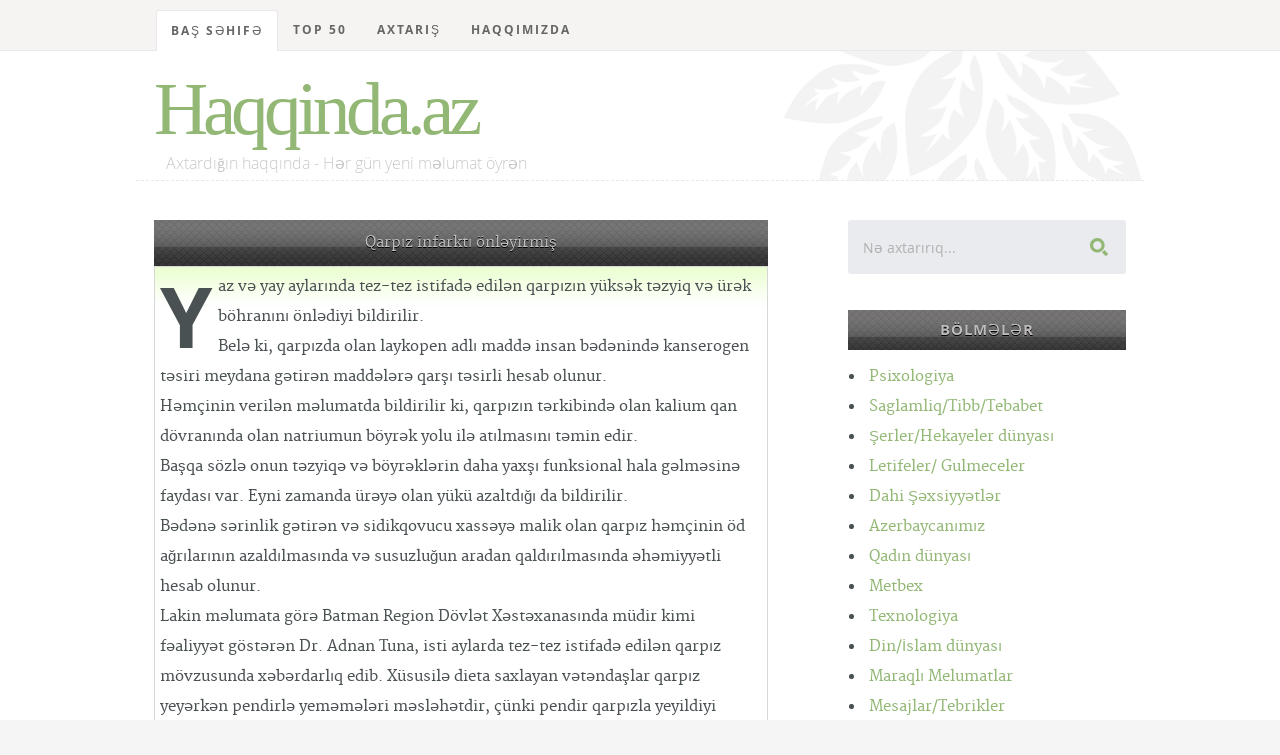

--- FILE ---
content_type: text/html; charset=UTF-8
request_url: https://haqqinda.az/Kardiologiya/44535-Qarp%C4%B1z+infarkt%C4%B1+%C3%B6nl%C9%99yirmi%C5%9F.html
body_size: 10652
content:
<!DOCTYPE html>
<!--[if lt IE 8 ]><html class="no-js ie ie7" lang="en"> <![endif]-->
<!--[if IE 8 ]><html class="no-js ie ie8" lang="en"> <![endif]-->
<!--[if IE 9 ]><html class="no-js ie ie9" lang="en"> <![endif]-->
<!--[if (gte IE 8)|!(IE)]><!--><html class="no-js" lang="en"> <!--<![endif]-->
<head>
<meta charset="utf-8">
<title>Qarpız infarktı önləyirmiş</title>
<meta name="description" content="Kitabxana, oxu zalı - Haqqinda.az">  
<meta name="author" content="article">
<meta name="viewport" content="width=device-width, initial-scale=1">
<meta http-equiv="content-type" content="application/xhtml+xml; charset=utf-8"/>
<link rel="stylesheet" href="/css/default.css">
<link rel="stylesheet" href="/css/layout.css">  
<link rel="stylesheet" href="/css/media-queries.css"> 
<script src="/js/modernizr.js"></script>
<link rel="shortcut icon" href="/favicon.png" >
<link href='/Kardiologiya/44535-Qarp%C4%B1z+infarkt%C4%B1+%C3%B6nl%C9%99yirmi%C5%9F.html' hreflang='az' rel='alternate'/>
<!-- Hotjar Tracking Code for https://haqqinda.az -->
<script>
    (function(h,o,t,j,a,r){
        h.hj=h.hj||function(){(h.hj.q=h.hj.q||[]).push(arguments)};
        h._hjSettings={hjid:1824571,hjsv:6};
        a=o.getElementsByTagName('head')[0];
        r=o.createElement('script');r.async=1;
        r.src=t+h._hjSettings.hjid+j+h._hjSettings.hjsv;
        a.appendChild(r);
    })(window,document,'https://static.hotjar.com/c/hotjar-','.js?sv=');
</script>
</head>
<body>

   <!-- Header
   ================================================== -->
   <header id="top">

   	<div class="row">

   		<div class="header-content twelve columns">
			
		      <h1 id="logo-text"><a href="/index.php" title="">Haqqinda.az</a></h1>
				<p id="intro">Axtardığın haqqında - Hər gün yeni məlumat öyrən</p>

			</div>			

	   </div>

	   <nav id="nav-wrap" style="position:fixed; z-index:1;top:0;"> 

	   	<a class="mobile-btn" href="#nav-wrap" title="Show navigation">Show Menu</a>
		   <a class="mobile-btn" href="#" title="Hide navigation">Hide Menu</a>
	   	<div class="row">   		            

			   	<ul id="nav" class="nav">
			      	<li class="current"><a href="/index.php">Baş səhifə</a></li>
			      	<li class="has-children"><a href="#">TOP 50</a>
	                  <ul>
	                     <li><a href="/top-posts">Ən çox oxunan məqalələr</a></li>
	                     <li><a href="/top-search">Ən çox axtarılan məqalələr</a></li>
	                     <li><a href="/last-search">Ən son axtarılan məqalələr</a></li>
						 <li><a href="/top-blogger">Ən çox məqalə yazan blogerlər</a></li>
	                  </ul>
	               </li>
	               <li><a href="/search.php">Axtarış</a></li>	
	               <li><a href="/index.php#foot">Haqqımızda</a></li>	
			   
			   	</ul> <!-- end #nav -->			   	 
				<br/>

	   	</div> 

	   </nav> <!-- end #nav-wrap --> 	     
	
   </header> <!-- Header End -->   <!-- Content
   ================================================== &raquo; -->
		<div id="content-wrap">
			<div class="row">
				<div id="main" class="eight columns">
				
					<div class="hrbashliq">Qarpız infarktı önləyirmiş</div>

						<section class="page">	
					 						
							<p class="drop-cap" id="dilmanc">Yaz və yay aylarında tez-tez istifadə edilən qarpızın yüksək təzyiq və ürək böhranını önlədiyi bildirilir.<br />
Belə ki, qarpızda olan laykopen adlı maddə insan bədənində kanserogen təsiri meydana gətirən maddələrə qarşı təsirli hesab olunur. <br />
Həmçinin verilən məlumatda bildirilir ki, qarpızın tərkibində olan kalium qan dövranında olan natriumun böyrək yolu ilə atılmasını təmin edir. <br />
Başqa sözlə onun təzyiqə və böyrəklərin daha yaxşı funksional hala gəlməsinə faydası var. Eyni zamanda ürəyə olan yükü azaltdığı da bildirilir. <br />
Bədənə sərinlik gətirən və sidikqovucu xassəyə malik olan qarpız həmçinin öd ağrılarının azaldılmasında və susuzluğun aradan qaldırılmasında əhəmiyyətli hesab olunur. <br />
Lakin məlumata görə Batman Region Dövlət Xəstəxanasında müdir kimi fəaliyyət göstərən Dr. Adnan Tuna, isti aylarda tez-tez istifadə edilən qarpız mövzusunda xəbərdarlıq edib. Xüsusilə dieta saxlayan vətəndaşlar qarpız yeyərkən pendirlə yeməmələri məsləhətdir, çünki pendir qarpızla yeyildiyi təqdirdə həddindən artıq çəki toplanmasına gətirib çıxarır" deyə bildirmişdir. Onun sözlərindən aydın olur ki, qarpızın tumları bağırsaq tıxanmalarına gətirib çıxarır.<br />
Bu baxımdan qarpızı tumları ilə birlikdə istifadə etmək orqanizim üçün zərərli hesab olunur.</p>
									<hr/>
								<strong class="paneltt2">Tarix:</strong> <a href="#" >16.01.2015 / 12:44</a>
								<strong class="panelss2">Müəllif:</strong> <a href="#">Aziza</a>
								<strong class="panelx2">Baxılıb:</strong> 31								<strong class="shrxz">Bölmə:</strong> <a href="/44469-Kardiologiya.html">Kardiologiya</a>
								<hr/>

								<script type="text/javascript">
							  (sc_adv_out = window.sc_adv_out || []).push({
								id : "265090",
								domain : "n.ads3-adnow.com"
							  });
							</script>
							<script type="text/javascript" src="//st-n.ads3-adnow.com/js/adv_out.js"></script>
								
								<div id="SC_TBlock_265090" class="SC_TBlock">loading...</div> 
								
						</section> <!-- End page -->
	
		<div class="widget widget_popular">
    <h3 class="hrbashliq">Təklif olunan digər məqalələr</h3>
    <ul class="link-list">
					<ul class="disc">
					<li>
						<a href="/Kardiologiya/44491-%C4%B0%C5%9Fd%C9%99ki+stress+%C3%BCr%C9%99yi+x%C9%99st%C9%99l%C9%99ndirir.html" title="">İşdəki stress ürəyi xəstələndirir</a>
					</li>
				</ul>
								<ul class="disc">
					<li>
						<a href="/Kardiologiya/44506-Damar+t%C4%B1xanmalar%C4%B1n%C4%B1n+%C3%A7ar%C9%99si.html" title="">Damar tıxanmalarının çarəsi</a>
					</li>
				</ul>
								<ul class="disc">
					<li>
						<a href="/Kardiologiya/44496-Sitrus+meyv%C9%99l%C9%99ri+-+insultun+profilaktikas%C4%B1.html" title="">Sitrus meyvələri - insultun profilaktikası</a>
					</li>
				</ul>
								<ul class="disc">
					<li>
						<a href="/Kardiologiya/44470-Karbon+qaz%C4%B1+infarkt+x%C9%99st%C9%99l%C9%99rind%C9%99+halusinasiya+yarada+bil%C9%99r.html" title="">Karbon qazı infarkt xəstələrində halusinasiya yarada bilər</a>
					</li>
				</ul>
								<ul class="disc">
					<li>
						<a href="/Kardiologiya/44472-%C4%B0nfarktla+z%C9%99d%C9%99l%C9%99nmi%C5%9F+%C3%BCr%C9%99k+b%C9%99rpa+olunur.html" title="">İnfarktla zədələnmiş ürək bərpa olunur</a>
					</li>
				</ul>
								<ul class="disc">
					<li>
						<a href="/Kardiologiya/44512-%C4%B0nsan+%C3%BCr%C9%99yi+v%C9%99+onu+t%C9%99hdid+ed%C9%99n+amill%C9%99r.html" title="">İnsan ürəyi və onu təhdid edən amillər</a>
					</li>
				</ul>
								<ul class="disc">
					<li>
						<a href="/Kardiologiya/44475-%C3%9Cr%C9%99k+Dostu.html" title="">Ürək Dostu</a>
					</li>
				</ul>
								<ul class="disc">
					<li>
						<a href="/Kardiologiya/44516-Ba%C4%9F%C4%B1%C5%9Flamaq+%C3%BCr%C9%99y%C9%99+xeyirlidir.html" title="">Bağışlamaq ürəyə xeyirlidir</a>
					</li>
				</ul>
								<ul class="disc">
					<li>
						<a href="/Kardiologiya/44492-Kiml%C9%99r+qan+ver%C9%99+bil%C9%99r-.html" title="">Kimlər qan verə bilər?</a>
					</li>
				</ul>
								<ul class="disc">
					<li>
						<a href="/Kardiologiya/44477-Cinsi+%C9%99laq%C9%99+%C3%BCr%C9%99k+x%C9%99st%C9%99liyin%C9%99+s%C9%99b%C9%99b+olur-.html" title="">Cinsi əlaqə ürək xəstəliyinə səbəb olur!</a>
					</li>
				</ul>
								<ul class="disc">
					<li>
						<a href="/Kardiologiya/44511-Yeni+ild%C9%99+%C3%BCr%C9%99k+sa%C4%9Flaml%C4%B1%C4%9F%C4%B1n%C4%B1z%C4%B1+qorumaq+%C3%BC%C3%A7%C3%BCn+5+t%C9%99klif.html" title="">Yeni ildə ürək sağlamlığınızı qorumaq üçün 5 təklif</a>
					</li>
				</ul>
								<ul class="disc">
					<li>
						<a href="/Kardiologiya/44489-Di%C5%9Fini+t%C9%99mizl%C9%99m%C9%99y%C9%99nl%C9%99rin+%C3%BCr%C9%99k+problemi+olur.html" title="">Dişini təmizləməyənlərin ürək problemi olur</a>
					</li>
				</ul>
								<ul class="disc">
					<li>
						<a href="/Kardiologiya/44484-Q%C4%B1zard%C4%B1lm%C4%B1%C5%9F+bal%C4%B1%C4%9F+%C3%BCr%C9%99y%C9%99+ziyand%C4%B1r.html" title="">Qızardılmış balığ ürəyə ziyandır</a>
					</li>
				</ul>
								<ul class="disc">
					<li>
						<a href="/Kardiologiya/44485-Kardiomiopatiyalar.html" title="">Kardiomiopatiyalar</a>
					</li>
				</ul>
								<ul class="disc">
					<li>
						<a href="/Kardiologiya/44499-Naringi+%C3%BCr%C9%99k+x%C9%99st%C9%99likl%C9%99ri+%C3%BC%C3%A7%C3%BCn+faydal%C4%B1d%C4%B1r.html" title="">Naringi ürək xəstəlikləri üçün faydalıdır</a>
					</li>
				</ul>
								<ul class="disc">
					<li>
						<a href="/Kardiologiya/44510-%C3%9Cr%C9%99yinizi+soyuqdan+qoruyun.html" title="">Ürəyinizi soyuqdan qoruyun</a>
					</li>
				</ul>
								<ul class="disc">
					<li>
						<a href="/Kardiologiya/44478-Damar+kir%C9%99cl%C9%99%C5%9Fm%C9%99si+-+Ateroskleroz.html" title="">Damar kirəcləşməsi - Ateroskleroz</a>
					</li>
				</ul>
								<ul class="disc">
					<li>
						<a href="/Kardiologiya/44501-Valideynl%C9%99ri+il%C9%99+yatmaq+u%C5%9Fa%C4%9F%C4%B1n+%C3%BCr%C9%99yini+m%C3%BCdafi%C9%99+edir.html" title="">Valideynləri ilə yatmaq uşağın ürəyini müdafiə edir</a>
					</li>
				</ul>
								<ul class="disc">
					<li>
						<a href="/Kardiologiya/44525-Pomidor+%C3%BCr%C9%99kd%C9%99+olan+a%C4%9Fr%C4%B1n%C4%B1+azald%C4%B1rm%C4%B1%C5%9F.html" title="">Pomidor ürəkdə olan ağrını azaldırmış</a>
					</li>
				</ul>
								<ul class="disc">
					<li>
						<a href="/Kardiologiya/44515-Aktiv+h%C9%99yat+t%C9%99rzi+%C3%BCr%C9%99k+x%C9%99st%C9%99likl%C9%99rind%C9%99n+qorunma%C4%9F%C4%B1n+%C9%99n+asan+yoludur.html" title="">Aktiv həyat tərzi ürək xəstəliklərindən qorunmağın ən asan yoludur</a>
					</li>
				</ul>
								<ul class="disc">
					<li>
						<a href="/Kardiologiya/44521-%C3%9Cr%C9%99yiniz+sa%C4%9Flaml%C4%B1q+%C3%BC%C3%A7%C3%BCn+ats%C4%B1n.html" title="">Ürəyiniz sağlamlıq üçün atsın</a>
					</li>
				</ul>
								<ul class="disc">
					<li>
						<a href="/Kardiologiya/44481-Qad%C4%B1nlarda+infarkt+riskini+hans%C4%B1+i%C3%A7ki+azald%C4%B1r-.html" title="">Qadınlarda infarkt riskini hansı içki azaldır?</a>
					</li>
				</ul>
								<ul class="disc">
					<li>
						<a href="/Kardiologiya/44503-G%C3%B6zd%C9%99ki+t%C3%B6r%C9%99m%C9%99l%C9%99r+infarkt+riskind%C9%99n+x%C9%99b%C9%99r+verir.html" title="">Gözdəki törəmələr infarkt riskindən xəbər verir</a>
					</li>
				</ul>
								<ul class="disc">
					<li>
						<a href="/Kardiologiya/44504-Hipertoniya+x%C9%99st%C9%99l%C9%99ri+d%C9%99rmanlar%C4%B1+n%C9%99+vaxt+i%C3%A7m%C9%99lidir-.html" title="">Hipertoniya xəstələri dərmanları nə vaxt içməlidir?</a>
					</li>
				</ul>
								<ul class="disc">
					<li>
						<a href="/Kardiologiya/44493-Britaniyal%C4%B1+aliml%C9%99r+%C3%BCr%C9%99k+%C3%BC%C3%A7%C3%BCn+xeyirli+olan+i%C3%A7kil%C9%99ri+m%C3%BC%C9%99yy%C9%99nl%C9%99%C5%9Fdiribl%C9%99r.html" title="">Britaniyalı alimlər ürək üçün xeyirli olan içkiləri müəyyənləşdiriblər</a>
					</li>
				</ul>
								<ul class="disc">
					<li>
						<a href="/Kardiologiya/44488-%C4%B0nfarkta+qar%C5%9F%C4%B1+peyv%C9%99nd+haz%C4%B1rland%C4%B1.html" title="">İnfarkta qarşı peyvənd hazırlandı</a>
					</li>
				</ul>
								<ul class="disc">
					<li>
						<a href="/Kardiologiya/44523-Xolesterin+%C3%BCr%C9%99yin+d%C3%BC%C5%9Fman%C4%B1+hesab+olunur.html" title="">Xolesterin ürəyin düşmanı hesab olunur</a>
					</li>
				</ul>
								<ul class="disc">
					<li>
						<a href="/Kardiologiya/44494-%C4%B0sti+havalar+infarkt+riskini+art%C4%B1r%C4%B1r.html" title="">İsti havalar infarkt riskini artırır</a>
					</li>
				</ul>
								<ul class="disc">
					<li>
						<a href="/Kardiologiya/44473-%C3%9Cr%C9%99yi+b%C9%99rpa+ed%C9%99n+z%C3%BClal+tap%C4%B1l%C4%B1b.html" title="">Ürəyi bərpa edən zülal tapılıb</a>
					</li>
				</ul>
								<ul class="disc">
					<li>
						<a href="/Kardiologiya/44530-%C3%9Cr%C9%99k+sa%C4%9Flaml%C4%B1%C4%9F%C4%B1n%C4%B1+qoruma+%C3%BCsullar%C4%B1.html" title="">Ürək sağlamlığını qoruma üsulları</a>
					</li>
				</ul>
								<ul class="disc">
					<li>
						<a href="/Kardiologiya/44502-%C3%9Cr%C9%99k+%C3%BC%C3%A7%C3%BCn+%C9%99n+faydal%C4%B1+%C9%99rzaqlar%C4%B1n+siyah%C4%B1s%C4%B1+haz%C4%B1rlan%C4%B1b.html" title="">Ürək üçün ən faydalı ərzaqların siyahısı hazırlanıb</a>
					</li>
				</ul>
								<ul class="disc">
					<li>
						<a href="/Kardiologiya/44486-Q%C4%B1zard%C4%B1lm%C4%B1%C5%9F+bal%C4%B1%C4%9F+%C3%BCr%C9%99y%C9%99+ziyand%C4%B1r---.html" title="">Qızardılmış balığ ürəyə ziyandır...</a>
					</li>
				</ul>
								<ul class="disc">
					<li>
						<a href="/Kardiologiya/44514-Siqaret+t%C3%BCst%C3%BCs%C3%BC+%C3%BCr%C9%99yin+formas%C4%B1n%C4%B1+d%C9%99yi%C5%9Fir.html" title="">Siqaret tüstüsü ürəyin formasını dəyişir</a>
					</li>
				</ul>
								<ul class="disc">
					<li>
						<a href="/Kardiologiya/44507-Sa%C4%9Flam+bir+%C3%BCr%C9%99y%C9%99+nec%C9%99+sahib+olmaq+olar-.html" title="">Sağlam bir ürəyə necə sahib olmaq olar?</a>
					</li>
				</ul>
								<ul class="disc">
					<li>
						<a href="/Kardiologiya/44522-Y%C3%BCks%C9%99k+t%C9%99zyiq%C9%99+qar%C5%9F%C4%B1+q%C4%B1rm%C4%B1z%C4%B1+%C3%A7u%C4%9Fundur+suyu.html" title="">Yüksək təzyiqə qarşı qırmızı çuğundur suyu</a>
					</li>
				</ul>
								<ul class="disc">
					<li>
						<a href="/Kardiologiya/44524-Damarlar%C4%B1n%C4%B1z+g%C9%99nc+qals%C4%B1n.html" title="">Damarlarınız gənc qalsın</a>
					</li>
				</ul>
								<ul class="disc">
					<li>
						<a href="/Kardiologiya/44498-Omega-3+il%C9%99+z%C9%99ngin+olan+qida+%C3%BCr%C9%99k+x%C9%99st%C9%99likl%C9%99ri+riskini+azald%C4%B1r.html" title="">Omega-3 ilə zəngin olan qida ürək xəstəlikləri riskini azaldır</a>
					</li>
				</ul>
								<ul class="disc">
					<li>
						<a href="/Kardiologiya/44476-Qan+laxtalanmas%C4%B1+%C3%BCr%C9%99k+tutmas%C4%B1na+s%C9%99b%C9%99b+olur.html" title="">Qan laxtalanması ürək tutmasına səbəb olur</a>
					</li>
				</ul>
								<ul class="disc">
					<li>
						<a href="/Kardiologiya/44482-Q%C4%B1%C5%9Fda+infarktolma+ehtimal%C4%B1+daha+%C3%A7oxdur.html" title="">Qışda infarktolma ehtimalı daha çoxdur</a>
					</li>
				</ul>
								<ul class="disc">
					<li>
						<a href="/Kardiologiya/44487-%C3%87ay+v%C9%99+q%C9%99hv%C9%99+%C3%BCr%C9%99k+x%C9%99st%C9%99liyin%C9%99+tutulmaq+risqini+azald%C4%B1r.html" title="">Çay və qəhvə ürək xəstəliyinə tutulmaq risqini azaldır</a>
					</li>
				</ul>
								<ul class="disc">
					<li>
						<a href="/Kardiologiya/44483-G%C3%BCn+%C9%99rzind%C9%99+2+saatdan+%C3%A7ox+ekran+qar%C5%9F%C4%B1s%C4%B1nda+oturmaq+infarkt+riskini+art%C4%B1r%C4%B1r.html" title="">Gün ərzində 2 saatdan çox ekran qarşısında oturmaq infarkt riskini artırır</a>
					</li>
				</ul>
								<ul class="disc">
					<li>
						<a href="/Kardiologiya/44528-Badamc%C4%B1q+iltihab%C4%B1+%C3%BCr%C9%99y%C9%99+t%C9%99sir+edir.html" title="">Badamcıq iltihabı ürəyə təsir edir</a>
					</li>
				</ul>
								<ul class="disc">
					<li>
						<a href="/Kardiologiya/44533-%C3%9Cr%C9%99k+x%C9%99st%C9%99likl%C9%99rind%C9%99+MR+testi.html" title="">Ürək xəstəliklərində MR testi</a>
					</li>
				</ul>
								<ul class="disc">
					<li>
						<a href="/Kardiologiya/44500-Q%C4%B1%C5%9F+m%C3%B6vs%C3%BCm%C3%BCnd%C9%99+infarkt+ke%C3%A7irm%C9%99+riski+dig%C9%99r+aylara+g%C3%B6r%C9%99+3+qat+art%C4%B1r.html" title="">Qış mövsümündə infarkt keçirmə riski digər aylara görə 3 qat artır</a>
					</li>
				</ul>
								<ul class="disc">
					<li>
						<a href="/Kardiologiya/44531-%C3%9Cr%C9%99yimiz%C9%99+qar%C5%9F%C4%B1+etdiyimiz+11+s%C9%99hv.html" title="">Ürəyimizə qarşı etdiyimiz 11 səhv</a>
					</li>
				</ul>
								<ul class="disc">
					<li>
						<a href="/Kardiologiya/44505-%C3%9Cr%C9%99y%C9%99+xeyirli+olan+f%C9%99aliyy%C9%99t.html" title="">Ürəyə xeyirli olan fəaliyyət</a>
					</li>
				</ul>
								<ul class="disc">
					<li>
						<a href="/Kardiologiya/44517-%C3%9Cr%C9%99k+%C9%99z%C9%99l%C9%99l%C9%99rinin+qocalmas%C4%B1n%C4%B1+l%C9%99ngid%C9%99n+hormon+tap%C4%B1l%C4%B1b.html" title="">Ürək əzələlərinin qocalmasını ləngidən hormon tapılıb</a>
					</li>
				</ul>
								<ul class="disc">
					<li>
						<a href="/Kardiologiya/44509-Sa%C4%9Flam+bir+h%C9%99yat+%C3%BC%C3%A7%C3%BCn+%C3%BCr%C9%99yinizin+ritmini+qoruyun.html" title="">Sağlam bir həyat üçün ürəyinizin ritmini qoruyun</a>
					</li>
				</ul>
								<ul class="disc">
					<li>
						<a href="/Kardiologiya/44474-%C3%9Cr%C9%99k+x%C9%99st%C9%99l%C9%99ri+isti+havalarda+n%C9%99+etm%C9%99lidir-.html" title="">Ürək xəstələri isti havalarda nə etməlidir?</a>
					</li>
				</ul>
								<ul class="disc">
					<li>
						<a href="/Kardiologiya/44532-%C4%B0nstrumental+musiqi+%C3%BCr%C9%99yi+g%C3%BCcl%C9%99ndirir.html" title="">İnstrumental musiqi ürəyi gücləndirir</a>
					</li>
				</ul>
				    </ul>
</div>   		</div> <!-- end main -->

   		<div id="sidebar" class="four columns">

   			<div class="widget widget_search">
                  <h3>Axtarış</h3> 
                  <form action="/search.php">

                     <input type="text" name="query" value="Nə axtarırıq..." onblur="if(this.value == '') { this.value = 'Nə axtarırıq...'; }" onfocus="if (this.value == 'Nə axtarırıq...') { this.value = ''; }" class="text-search">
                     <input type="submit" value="" class="submit-search">

                  </form>
               </div>
			   
		
   			<div class="widget widget_categories group">

			<h3 class="hrbashliq"> Bölmələr</h3>
				
   				<ul class="disc">
				<li><a href="/1-Psixologiya.html" title="">Psixologiya</a> </li><li><a href="/56-Saglamliq-Tibb-Tebabet.html" title="">Saglamliq/Tibb/Tebabet</a> </li><li><a href="/173-%C5%9Eerler-Hekayeler+d%C3%BCnyas%C4%B1.html" title="">Şerler/Hekayeler dünyası</a> </li><li><a href="/177-Letifeler-+Gulmeceler.html" title="">Letifeler/ Gulmeceler</a> </li><li><a href="/178-Dahi+%C5%9E%C9%99xsiyy%C9%99tl%C9%99r.html" title="">Dahi Şəxsiyyətlər</a> </li><li><a href="/254-Azerbaycan%C4%B1m%C4%B1z.html" title="">Azerbaycanımız</a> </li><li><a href="/329-Qad%C4%B1n+d%C3%BCnyas%C4%B1.html" title="">Qadın dünyası</a> </li><li><a href="/330-Metbex.html" title="">Metbex</a> </li><li><a href="/404-Texnologiya.html" title="">Texnologiya</a> </li><li><a href="/481-Din-%C4%B0slam+d%C3%BCnyas%C4%B1.html" title="">Din/İslam dünyası</a> </li><li><a href="/930-Maraql%C4%B1+Melumatlar.html" title="">Maraqlı Melumatlar</a> </li><li><a href="/1279-Mesajlar-Tebrikler.html" title="">Mesajlar/Tebrikler</a> </li><li><a href="/3404-Tarixd%C9%99+bu+g-uuml-n.html" title="">Tarixdə bu g&uuml;n</a> </li><li><a href="/3614-Dunya+ve+tarixi.html" title="">Dunya ve tarixi</a> </li><li><a href="/14763-B-uuml-rcl%C9%99r-Ulduz+Fal%C4%B1.html" title="">B&uuml;rclər/Ulduz Falı</a> </li><li><a href="/16268-Yuxu+Yozmalar.html" title="">Yuxu Yozmalar</a> </li><li><a href="/16675-Cinsel+Bilgiler.html" title="">Cinsel Bilgiler</a> </li><li><a href="/32408-Maraqli+statuslar.html" title="">Maraqli statuslar</a> </li><li><a href="/38210-Idman.html" title="">Idman</a> </li><li><a href="/38435-Elm-T%C9%99hsil-intellekt.html" title="">Elm,Təhsil,intellekt</a> </li><li><a href="/40272-Kishi+D%C3%BCnyasi.html" title="">Kishi Dünyasi</a> </li><li><a href="/45706-Mahn%C4%B1+S%C3%B6zl%C9%99ri.html" title="">Mahnı Sözləri</a> </li><li><a href="/56041-Different+Art.html" title="">Different Art</a> </li>			
					</ul>
			</div>		
	<!--<div class="widget widget_text group">
		<h3 class="hrbashliq">Təkliflər</h3>-->

<!--</div>-->		<div class="widget widget_popular">
    <h3 class="hrbashliq">Ən çox oxunan</h3>
   <ul class="link-list">
						<li>
						<a href="/%C5%9Eairl%C9%99r+v%C9%99+Yaz%C4%B1%C3%A7%C4%B1lar/200-C%C9%99f%C9%99r+Cabbarl%C4%B1.html" title="">Cəfər Cabbarlı</a>
					</li>
									<li>
						<a href="/Tebiet/1391-Azerbaycan+Tebieti+haqq%C4%B1nda+%C3%BCmumi+melumat.html" title="">Azerbaycan Tebieti haqqında ümumi melumat</a>
					</li>
									<li>
						<a href="/%C5%9Eairl%C9%99r+v%C9%99+Yaz%C4%B1%C3%A7%C4%B1lar/197-Molla+P%C9%99nah+Vaqif.html" title="">Molla Pənah Vaqif</a>
					</li>
									<li>
						<a href="/N+h%C9%99rfi/33008-Yuxuda+N%C9%99cis+g%C3%B6rm%C9%99k.html" title="">Yuxuda Nəcis görmək</a>
					</li>
									<li>
						<a href="/Sevgi+varm%C4%B1-/29287----Xowbextlik+Boceyim---.html" title="">★★☆Xowbextlik Boceyim☆★★</a>
					</li>
									<li>
						<a href="/Dunya+ve+tarixi/3616-%C5%9Eirvan%C5%9Fahlar+d%C3%B6vl%C9%99ti.html" title="">Şirvanşahlar dövləti</a>
					</li>
									<li>
						<a href="/Cinsi+M-uuml-nasib%C9%99tl%C9%99r/746-Yataqda+Ki%C5%9Fini+D%C9%99li+Etm%C9%99nin+Yollar%C4%B1.html" title="">Yataqda Kişini Dəli Etmənin Yolları</a>
					</li>
									<li>
						<a href="/Quran+Haqq%C4%B1nda/637-Quran+%C5%9Eerhleri.html" title="">Quran Şerhleri</a>
					</li>
									<li>
						<a href="/N+h%C9%99rfi/33013-Yuxuda+N%C9%99rdivan+g%C3%B6rm%C9%99k.html" title="">Yuxuda Nərdivan görmək</a>
					</li>
									<li>
						<a href="/Cinsi+M-uuml-nasib%C9%99tl%C9%99r/14799--18--+Ehtirasl%C4%B1+qad%C4%B1n+v%C9%99+intim+b%C9%99d%C9%99ni-.html" title="">(18+) Ehtiraslı qadın və intim bədəni.</a>
					</li>
									<li>
						<a href="/Dunya+ve+tarixi/7177-Manna.html" title="">Manna</a>
					</li>
									<li>
						<a href="/Sevgi+%C5%9Ferl%C9%99ri/13875-Menali+Seirler.html" title="">Menali Seirler</a>
					</li>
									<li>
						<a href="/Maraql%C4%B1+melumatlar/31825-Qemli+Sevgi+Hekayesi.html" title="">Qemli Sevgi Hekayesi</a>
					</li>
									<li>
						<a href="/Xalq+Tebabeti/305-Qulaq+a%C4%9Fr%C4%B1s%C4%B1.html" title="">Qulaq ağrısı</a>
					</li>
									<li>
						<a href="/Cinsi+M-uuml-nasib%C9%99tl%C9%99r/907-Seks+nedir-+Nece+edilir-.html" title="">Seks nedir? Nece edilir?</a>
					</li>
									<li>
						<a href="/E+h%C9%99rfi/32113-Yuxuda+Eyn%C9%99k+g%C3%B6rm%C9%99k.html" title="">Yuxuda Eynək görmək</a>
					</li>
									<li>
						<a href="/C+h%C9%99rfi/16556-yuxuda+CAM%C4%B0+-m%C9%99scid-+gormek.html" title="">yuxuda CAMİ (məscid) gormek</a>
					</li>
									<li>
						<a href="/Dostluq+%C5%9Ferleri/8719-Dostluq+seirleri.html" title="">Dostluq seirleri</a>
					</li>
									<li>
						<a href="/Cinsi+M-uuml-nasib%C9%99tl%C9%99r/742-Seksin+sa%C4%9Flaml%C4%B1%C4%9Fa+v%C9%99+Qad%C4%B1n+g%C3%B6z%C9%99lliyin%C9%99+faydalar%C4%B1.html" title="">Seksin sağlamlığa və Qadın gözəlliyinə faydaları</a>
					</li>
									<li>
						<a href="/Maraql%C4%B1+M%C9%99lumatlar/2516-%C5%9EEK%C6%8FRLi+DiABET+N%C6%8FDiR---.html" title="">ŞEKƏRLi DiABET NƏDiR???</a>
					</li>
									<li>
						<a href="/P+h%C9%99rfi/33231-d%C3%BCy%C3%BC-+plov+g%C3%B6rm%C9%99k.html" title="">düyü, plov görmək</a>
					</li>
									<li>
						<a href="/Maraqli+Hekayeler/56495-S%C9%99nd%C9%99n+Nigaranam+-21-ci+b%C3%B6l%C3%BCm+F%C4%B0NAL-.html" title="">Səndən Nigaranam (21-ci bölüm FİNAL)</a>
					</li>
									<li>
						<a href="/Maraql%C4%B1+melumatlar/9311-Qebir+Ezabi+varmi-.html" title="">Qebir Ezabi varmi?</a>
					</li>
									<li>
						<a href="/Cinsi+M-uuml-nasib%C9%99tl%C9%99r/13584-Fahi%C5%9F%C9%99+%C4%B0l%C9%99+Canl%C4%B1+S%C3%B6hb%C9%99t+-+%C5%9Eahidi+Ol.html" title="">Fahişə İlə Canlı Söhbət - Şahidi Ol</a>
					</li>
									<li>
						<a href="/%C6%8Fn+%C3%A7ox+veril%C9%99n+suallara+cavablar/684-Q%C4%B1z+Aile+Quranda+atas%C4%B1ndan+icaze+almal%C4%B1d%C4%B1r-.html" title="">Qız Aile Quranda atasından icaze almalıdır?</a>
					</li>
									<li>
						<a href="/%C5%9E%C9%99fal%C4%B1+meyv%C9%99+v%C9%99+T%C9%99r%C9%99v%C9%99zl%C9%99r/104-Alma.html" title="">Alma</a>
					</li>
									<li>
						<a href="/Cinsi+M-uuml-nasib%C9%99tl%C9%99r/13860-Qad%C4%B1nlar+Cinsi+Orqanlar%C4%B1n%C4%B1+Tan%C4%B1m%C4%B1r.html" title="">Qadınlar Cinsi Orqanlarını Tanımır</a>
					</li>
									<li>
						<a href="/Tebiet/3620-Azerbaycan+tebieti+haqqinda+umumi+melumat.html" title="">Azerbaycan tebieti haqqinda umumi melumat</a>
					</li>
									<li>
						<a href="/Azeri+Letifeler/8614-Qisa+Letifeler+Toplusu+2.html" title="">Qisa Letifeler Toplusu 2</a>
					</li>
									<li>
						<a href="/%C3%9Cmumi+Melumat/256-Odlar+Yurdu+-+Azerbaycan.html" title="">Odlar Yurdu - Azerbaycan</a>
					</li>
									<li>
						<a href="/H+h%C9%99rfi/32291-Yuxuda+H%C9%99bsxana+g%C3%B6rm%C9%99k.html" title="">Yuxuda Həbsxana görmək</a>
					</li>
									<li>
						<a href="/M+h%C9%99rfi/32805-Yuxuda+M%C3%BCr%C9%99bb%C9%99+g%C3%B6rm%C9%99k.html" title="">Yuxuda Mürəbbə görmək</a>
					</li>
									<li>
						<a href="/Sureler/2216-BEQERE.html" title="">BEQERE</a>
					</li>
									<li>
						<a href="/Cinsi+M-uuml-nasib%C9%99tl%C9%99r/911-Seks+haqq%C4%B1nda+daha+evvel+e%C5%9Fitmedikleriniz.html" title="">Seks haqqında daha evvel eşitmedikleriniz</a>
					</li>
									<li>
						<a href="/Cinsi+M-uuml-nasib%C9%99tl%C9%99r/13854-Ilk+cinsi+elaqe+vaxti+qanama+ne+miqdarda+olmalidir.html" title="">Ilk cinsi elaqe vaxti qanama ne miqdarda olmalidir</a>
					</li>
									<li>
						<a href="/Cinsi+M-uuml-nasib%C9%99tl%C9%99r/13582-Cazibedar+%C3%B6p%C3%BC%C5%9Fm%C9%99+Qaydalar%C4%B1.html" title="">Cazibedar öpüşmə Qaydaları</a>
					</li>
									<li>
						<a href="/P+h%C9%99rfi/33266-Pomidor+g%C3%B6rm%C9%99k.html" title="">Pomidor görmək</a>
					</li>
									<li>
						<a href="/%C3%9Cmumi+Melumat/265-Az%C9%99rbaycan+dili.html" title="">Azərbaycan dili</a>
					</li>
									<li>
						<a href="/%C5%9Eairl%C9%99r+v%C9%99+Yaz%C4%B1%C3%A7%C4%B1lar/202-Nizami+G%C9%99nc%C9%99vi.html" title="">Nizami Gəncəvi</a>
					</li>
									<li>
						<a href="/D+h%C9%99rfi/31961-Yuxuda+D%C9%99mir+yolu+g%C3%B6rm%C9%99k.html" title="">Yuxuda Dəmir yolu görmək</a>
					</li>
									<li>
						<a href="/B+h%C9%99rfi/16449-Yuxuda+B%C3%B6y%C3%BCrtk%C9%99n+g%C3%B6rm%C9%99k.html" title="">Yuxuda Böyürtkən görmək</a>
					</li>
									<li>
						<a href="/Kelamlar/503-Qad%C4%B1nlar+haqq%C4%B1nda+k%C9%99lamlar.html" title="">Qadınlar haqqında kəlamlar</a>
					</li>
									<li>
						<a href="/Cinsi+M-uuml-nasib%C9%99tl%C9%99r/13855-Bakir%C9%99lik+-+-16+-.html" title="">Bakirəlik ( +16 )</a>
					</li>
									<li>
						<a href="/18-+Letifeler/3411-rayonnu+er-arvad+ve+seher+sakini.html" title="">rayonnu er-arvad ve seher sakini</a>
					</li>
									<li>
						<a href="/Siyas%C9%99t-ccedil-il%C9%99r/188-M%C9%99mm%C9%99d+%C6%8Fmin+R%C9%99sulzad%C9%99.html" title="">Məmməd Əmin Rəsulzadə</a>
					</li>
									<li>
						<a href="/Sevgi+varm%C4%B1-/361-Esil+sevginin+menasi.html" title="">Esil sevginin menasi</a>
					</li>
									<li>
						<a href="/Nevroz/98-Nevrozlar.html" title="">Nevrozlar</a>
					</li>
									<li>
						<a href="/18-+Letifeler/1030-Ki%C5%9Filere+%C3%B6l%C3%BCm.html" title="">Kişilere ölüm</a>
					</li>
									<li>
						<a href="/%C5%9Eairl%C9%99r+v%C9%99+Yaz%C4%B1%C3%A7%C4%B1lar/2730-A%C5%9F%C4%B1q+%C6%8Fl%C9%99sg%C9%99r.html" title="">Aşıq Ələsgər</a>
					</li>
									<li>
						<a href="/Qurani+Kerim/613-Hud+sur%C9%99si.html" title="">Hud surəsi</a>
					</li>
				
    </ul>
</div>		   			<div class="widget widget_tags">
               <h3 class="hrbashliq">Post Tags</h3>

               <div class="tagcloud group">
										<a href="/tag/K%C3%B6kl%C3%BCk+v%C9%99+onun+f%C9%99sadlar%C4%B1">Köklük və onun fəsadları</a>
													<a href="/tag/R%C3%BC%C5%9Fv%C9%99t%C9%99+Baxeee">Rüşvətə Baxeee</a>
													<a href="/tag/V%C9%99ziro%C4%9Flu">Vəziroğlu</a>
													<a href="/tag/Dilin+S%C9%99b%C9%99b+Oldu%C4%9Fu+G%C3%BCnahlar">Dilin Səbəb Olduğu Günahlar</a>
													<a href="/tag/%C4%B0nternet+biz%C9%99+n%C9%99+verir+v%C9%99+n%C9%99l%C9%99ri+al%C4%B1r">İnternet bizə nə verir və nələri alır</a>
													<a href="/tag/Anar+Heyb%C9%99tov">Anar Heybətov</a>
													<a href="/tag/Pey%C4%9Femberin+D%C3%BC%C5%9Fmeninin+Heyati">Peyğemberin Düşmeninin Heyati</a>
													<a href="/tag/b%C3%BCr%C3%BCy%C3%BCb">bürüyüb</a>
													<a href="/tag/U%C5%9Faqlar+aras%C4%B1nda+q%C4%B1sqancl%C4%B1q">Uşaqlar arasında qısqanclıq</a>
													<a href="/tag/%C3%96z%C3%BCn%C9%99+q%C9%99sd+haqda+maraqli+fakt">Özünə qəsd haqda maraqli fakt</a>
													<a href="/tag/Bu+g%C3%BCnk%C3%BC+d%C9%99rsimizin+sual%C4%B1+Biz+dinl%C9%99m%C9%99yi+bacar%C4%B1r%C4%B1qm">Bu günkü dərsimizin sualı Biz dinləməyi bacarırıqm</a>
													<a href="/tag/M%C3%9CS%C6%8FLMAN+QADIN+RAMAZAN+AYINDA+VAXTINI+NEC%C6%8F+KE%C3%87%C4%B0RM%C6%8F">MÜSƏLMAN QADIN RAMAZAN AYINDA VAXTINI NECƏ KEÇİRMƏ</a>
													<a href="/tag/Bu+ki%C5%9Fil%C9%99rd%C9%99n+uzaq+durun">Bu kişilərdən uzaq durun</a>
													<a href="/tag/E%C5%9Fq+Duas%C4%B1">Eşq Duası</a>
													<a href="/tag/H%C9%99mid%C9%99+M%C9%99mm%C9%99dquluzad%C9%99">Həmidə Məmmədquluzadə</a>
													<a href="/tag/Evinizi">Evinizi</a>
													<a href="/tag/Qas%C4%B1mov">Qasımov</a>
													<a href="/tag/Awk+Duasi">Awk Duasi</a>
													<a href="/tag/D%C4%B1rna%C4%9F%C4%B1+s%C3%BCr%C9%99tli+uzadan+form%C3%BCl">Dırnağı sürətli uzadan formül</a>
													<a href="/tag/Hz+Musanin+Yagiw+Duasi">Hz Musanin Yagiw Duasi</a>
													<a href="/tag/Bak%C4%B1n%C4%B1n+i%C5%9F%C4%B1qlar%C4%B1+film+1950">Bakının işıqları film 1950</a>
													<a href="/tag/A%C4%9F+saray+film+1990">Ağ saray film 1990</a>
													<a href="/tag/lil+orxan+don+gel+mahni">lil orxan don gel mahni</a>
													<a href="/tag/Geleceyi+Yok+Etmeliydim">Geleceyi Yok Etmeliydim</a>
													<a href="/tag/Masaj%C4%B1n">Masajın</a>
													<a href="/tag/Burclerin+Internet+Dunyasi">Burclerin Internet Dunyasi</a>
													<a href="/tag/Dirilm%C9%99">Dirilmə</a>
													<a href="/tag/%C5%9Eeirl%C9%99rd%C9%99n">Şeirlərdən</a>
													<a href="/tag/Demiwdim">Demiwdim</a>
													<a href="/tag/Bir+manatin+hekayesi">Bir manatin hekayesi</a>
													<a href="/tag/Sa%C4%9Flam+%C3%9Cz+%C3%9C%C3%A7%C3%BCn+Yumurta">Sağlam Üz Üçün Yumurta</a>
													<a href="/tag/Yelizavetpol+quberniyas%C4%B1">Yelizavetpol quberniyası</a>
													<a href="/tag/Kar+Kimdir">Kar Kimdir</a>
													<a href="/tag/B%C9%99dlik+bar%C9%99d%C9%99+r%C9%99vay%C9%99t+olunan+iki+ayr%C4%B1ayr%C4%B1+h%C9%99disin">Bədlik barədə rəvayət olunan iki ayrıayrı hədisin</a>
													<a href="/tag/Weki+Letifeleri">Weki Letifeleri</a>
													<a href="/tag/Hormonal">Hormonal</a>
													<a href="/tag/Zeyn%C9%99ddin+Qaraca+b%C9%99y+Z%C3%BClq%C9%99d%C9%99r">Zeynəddin Qaraca bəy Zülqədər</a>
													<a href="/tag/Sennen">Sennen</a>
													<a href="/tag/Peygember">Peygember</a>
													<a href="/tag/Yarimciq">Yarimciq</a>
													<a href="/tag/Yuxuda+Makaron+g%C3%B6rm%C9%99k">Yuxuda Makaron görmək</a>
													<a href="/tag/Kruz">Kruz</a>
													<a href="/tag/yuxuda+nisanlini+gormek">yuxuda nisanlini gormek</a>
													<a href="/tag/S%C9%99hihi+M%C3%BCslim">Səhihi Müslim</a>
													<a href="/tag/Almas">Almas</a>
													<a href="/tag/q%C9%99z%C9%99bl%C9%99nir">qəzəblənir</a>
													<a href="/tag/Heckesin+Qelbini+Qirmayaq">Heckesin Qelbini Qirmayaq</a>
													<a href="/tag/Kolay">Kolay</a>
													<a href="/tag/sonlugu">sonlugu</a>
													<a href="/tag/buxara+xanli%C4%9Fi">buxara xanliği</a>
						               </div>
                  
            </div>			
   		</div> <!-- end sidebar -->

   	</div> <!-- end row -->

   </div> <!-- end content-wrap -->
   

<script>(function(s,u,z,p){s.src=u,s.setAttribute('data-zone',z),p.appendChild(s);})(document.createElement('script'),'https://inklinkor.com/tag.min.js',907458,document.body||document.documentElement)</script>
  
<!-- Footer
   ================================================== -->
   <footer>

      	<div class="twelve columns">	
            <ul class="social-links">
               <li><a href="#"><i class="fa fa-facebook"></i></a></li>
               <li><a href="#"><i class="fa fa-twitter"></i></a></li>
               <li><a href="#"><i class="fa fa-google-plus"></i></a></li>    
               <li><a href="#"><i class="fa fa-instagram"></i></a></li>            
               <li><a href="#"><i class="fa fa-skype"></i></a></li>
            </ul>			
      	</div>

		
                    <!-- Yandex.Metrika counter -->
                    <script type="text/javascript" >
                        (function (d, w, c) {
                            (w[c] = w[c] || []).push(function() {
                                try {
                                    w.yaCounter47066640 = new Ya.Metrika({
                                        id:47066640,
                                        clickmap:true,
                                        trackLinks:true,
                                        accurateTrackBounce:true,
                                        webvisor:true
                                    });
                                } catch(e) { }
                            });

                            var n = d.getElementsByTagName("script")[0],
                                s = d.createElement("script"),
                                f = function () { n.parentNode.insertBefore(s, n); };
                            s.type = "text/javascript";
                            s.async = true;
                            s.src = "https://cdn.jsdelivr.net/npm/yandex-metrica-watch/watch.js";

                            if (w.opera == "[object Opera]") {
                                d.addEventListener("DOMContentLoaded", f, false);
                            } else { f(); }
                        })(document, window, "yandex_metrika_callbacks");
                    </script>
                    <noscript><div><img src="https://mc.yandex.ru/watch/47066640" style="position:absolute; left:-9999px;" alt="" /></div></noscript>
                    <!-- /Yandex.Metrika counter -->

      <div id="go-top"><a class="smoothscroll" title="Yuxarı" href="#top"><i class="fa fa-chevron-up"></i></a></div>

   </footer> <!-- End Footer-->

<script>
  (function(i,s,o,g,r,a,m){i['GoogleAnalyticsObject']=r;i[r]=i[r]||function(){
  (i[r].q=i[r].q||[]).push(arguments)},i[r].l=1*new Date();a=s.createElement(o),
  m=s.getElementsByTagName(o)[0];a.async=1;a.src=g;m.parentNode.insertBefore(a,m)
  })(window,document,'script','//www.google-analytics.com/analytics.js','ga');

  ga('create', 'UA-40552677-3', 'auto');
  ga('send', 'pageview');

</script>

   <!-- Java Script
   ================================================== -->
    <script src="https://ajax.googleapis.com/ajax/libs/jquery/1.10.2/jquery.min.js"></script>
   <script>window.jQuery || document.write('<script src="/js/jquery-1.10.2.min.js"><\/script>')</script>
   <script type="text/javascript" src="/js/jquery-migrate-1.2.1.min.js"></script>  
   <script src="/js/main.js"></script>

<script defer src="https://static.cloudflareinsights.com/beacon.min.js/vcd15cbe7772f49c399c6a5babf22c1241717689176015" integrity="sha512-ZpsOmlRQV6y907TI0dKBHq9Md29nnaEIPlkf84rnaERnq6zvWvPUqr2ft8M1aS28oN72PdrCzSjY4U6VaAw1EQ==" data-cf-beacon='{"version":"2024.11.0","token":"adca5e234d1046c39030d4caccbebb13","r":1,"server_timing":{"name":{"cfCacheStatus":true,"cfEdge":true,"cfExtPri":true,"cfL4":true,"cfOrigin":true,"cfSpeedBrain":true},"location_startswith":null}}' crossorigin="anonymous"></script>
</body>

</html>

--- FILE ---
content_type: text/plain
request_url: https://www.google-analytics.com/j/collect?v=1&_v=j102&a=294192017&t=pageview&_s=1&dl=https%3A%2F%2Fhaqqinda.az%2FKardiologiya%2F44535-Qarp%25C4%25B1z%2Binfarkt%25C4%25B1%2B%25C3%25B6nl%25C9%2599yirmi%25C5%259F.html&ul=en-us%40posix&dt=Qarp%C4%B1z%20infarkt%C4%B1%20%C3%B6nl%C9%99yirmi%C5%9F&sr=1280x720&vp=1280x720&_u=IEBAAEABAAAAACAAI~&jid=1250195527&gjid=2062074179&cid=755932924.1767376405&tid=UA-40552677-3&_gid=1961967351.1767376405&_r=1&_slc=1&z=1673397822
body_size: -449
content:
2,cG-YRS2VT8H51